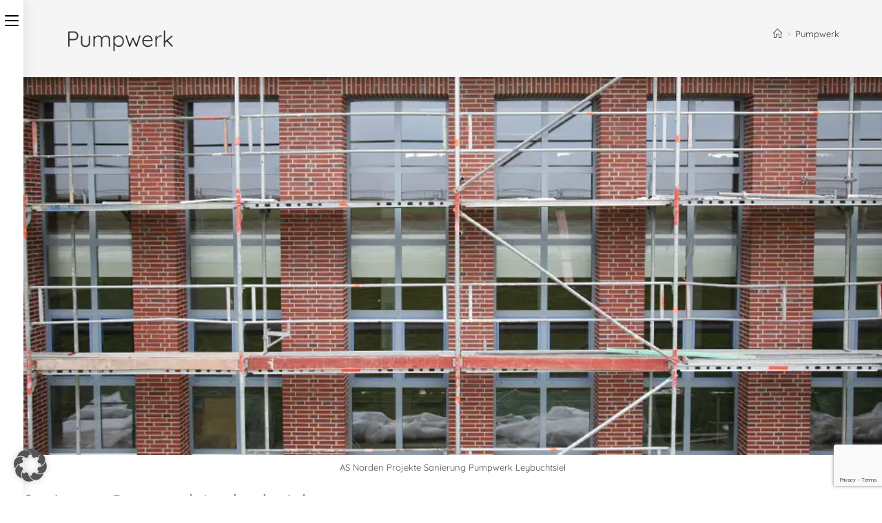

--- FILE ---
content_type: text/html; charset=utf-8
request_url: https://www.google.com/recaptcha/api2/anchor?ar=1&k=6LcVPLwqAAAAAJpuwFmLxxz6Skxzlu6E1TKbZZOj&co=aHR0cHM6Ly9hcy1ub3JkZW4uZGU6NDQz&hl=en&v=N67nZn4AqZkNcbeMu4prBgzg&size=invisible&anchor-ms=20000&execute-ms=30000&cb=m6394bb8mfir
body_size: 48731
content:
<!DOCTYPE HTML><html dir="ltr" lang="en"><head><meta http-equiv="Content-Type" content="text/html; charset=UTF-8">
<meta http-equiv="X-UA-Compatible" content="IE=edge">
<title>reCAPTCHA</title>
<style type="text/css">
/* cyrillic-ext */
@font-face {
  font-family: 'Roboto';
  font-style: normal;
  font-weight: 400;
  font-stretch: 100%;
  src: url(//fonts.gstatic.com/s/roboto/v48/KFO7CnqEu92Fr1ME7kSn66aGLdTylUAMa3GUBHMdazTgWw.woff2) format('woff2');
  unicode-range: U+0460-052F, U+1C80-1C8A, U+20B4, U+2DE0-2DFF, U+A640-A69F, U+FE2E-FE2F;
}
/* cyrillic */
@font-face {
  font-family: 'Roboto';
  font-style: normal;
  font-weight: 400;
  font-stretch: 100%;
  src: url(//fonts.gstatic.com/s/roboto/v48/KFO7CnqEu92Fr1ME7kSn66aGLdTylUAMa3iUBHMdazTgWw.woff2) format('woff2');
  unicode-range: U+0301, U+0400-045F, U+0490-0491, U+04B0-04B1, U+2116;
}
/* greek-ext */
@font-face {
  font-family: 'Roboto';
  font-style: normal;
  font-weight: 400;
  font-stretch: 100%;
  src: url(//fonts.gstatic.com/s/roboto/v48/KFO7CnqEu92Fr1ME7kSn66aGLdTylUAMa3CUBHMdazTgWw.woff2) format('woff2');
  unicode-range: U+1F00-1FFF;
}
/* greek */
@font-face {
  font-family: 'Roboto';
  font-style: normal;
  font-weight: 400;
  font-stretch: 100%;
  src: url(//fonts.gstatic.com/s/roboto/v48/KFO7CnqEu92Fr1ME7kSn66aGLdTylUAMa3-UBHMdazTgWw.woff2) format('woff2');
  unicode-range: U+0370-0377, U+037A-037F, U+0384-038A, U+038C, U+038E-03A1, U+03A3-03FF;
}
/* math */
@font-face {
  font-family: 'Roboto';
  font-style: normal;
  font-weight: 400;
  font-stretch: 100%;
  src: url(//fonts.gstatic.com/s/roboto/v48/KFO7CnqEu92Fr1ME7kSn66aGLdTylUAMawCUBHMdazTgWw.woff2) format('woff2');
  unicode-range: U+0302-0303, U+0305, U+0307-0308, U+0310, U+0312, U+0315, U+031A, U+0326-0327, U+032C, U+032F-0330, U+0332-0333, U+0338, U+033A, U+0346, U+034D, U+0391-03A1, U+03A3-03A9, U+03B1-03C9, U+03D1, U+03D5-03D6, U+03F0-03F1, U+03F4-03F5, U+2016-2017, U+2034-2038, U+203C, U+2040, U+2043, U+2047, U+2050, U+2057, U+205F, U+2070-2071, U+2074-208E, U+2090-209C, U+20D0-20DC, U+20E1, U+20E5-20EF, U+2100-2112, U+2114-2115, U+2117-2121, U+2123-214F, U+2190, U+2192, U+2194-21AE, U+21B0-21E5, U+21F1-21F2, U+21F4-2211, U+2213-2214, U+2216-22FF, U+2308-230B, U+2310, U+2319, U+231C-2321, U+2336-237A, U+237C, U+2395, U+239B-23B7, U+23D0, U+23DC-23E1, U+2474-2475, U+25AF, U+25B3, U+25B7, U+25BD, U+25C1, U+25CA, U+25CC, U+25FB, U+266D-266F, U+27C0-27FF, U+2900-2AFF, U+2B0E-2B11, U+2B30-2B4C, U+2BFE, U+3030, U+FF5B, U+FF5D, U+1D400-1D7FF, U+1EE00-1EEFF;
}
/* symbols */
@font-face {
  font-family: 'Roboto';
  font-style: normal;
  font-weight: 400;
  font-stretch: 100%;
  src: url(//fonts.gstatic.com/s/roboto/v48/KFO7CnqEu92Fr1ME7kSn66aGLdTylUAMaxKUBHMdazTgWw.woff2) format('woff2');
  unicode-range: U+0001-000C, U+000E-001F, U+007F-009F, U+20DD-20E0, U+20E2-20E4, U+2150-218F, U+2190, U+2192, U+2194-2199, U+21AF, U+21E6-21F0, U+21F3, U+2218-2219, U+2299, U+22C4-22C6, U+2300-243F, U+2440-244A, U+2460-24FF, U+25A0-27BF, U+2800-28FF, U+2921-2922, U+2981, U+29BF, U+29EB, U+2B00-2BFF, U+4DC0-4DFF, U+FFF9-FFFB, U+10140-1018E, U+10190-1019C, U+101A0, U+101D0-101FD, U+102E0-102FB, U+10E60-10E7E, U+1D2C0-1D2D3, U+1D2E0-1D37F, U+1F000-1F0FF, U+1F100-1F1AD, U+1F1E6-1F1FF, U+1F30D-1F30F, U+1F315, U+1F31C, U+1F31E, U+1F320-1F32C, U+1F336, U+1F378, U+1F37D, U+1F382, U+1F393-1F39F, U+1F3A7-1F3A8, U+1F3AC-1F3AF, U+1F3C2, U+1F3C4-1F3C6, U+1F3CA-1F3CE, U+1F3D4-1F3E0, U+1F3ED, U+1F3F1-1F3F3, U+1F3F5-1F3F7, U+1F408, U+1F415, U+1F41F, U+1F426, U+1F43F, U+1F441-1F442, U+1F444, U+1F446-1F449, U+1F44C-1F44E, U+1F453, U+1F46A, U+1F47D, U+1F4A3, U+1F4B0, U+1F4B3, U+1F4B9, U+1F4BB, U+1F4BF, U+1F4C8-1F4CB, U+1F4D6, U+1F4DA, U+1F4DF, U+1F4E3-1F4E6, U+1F4EA-1F4ED, U+1F4F7, U+1F4F9-1F4FB, U+1F4FD-1F4FE, U+1F503, U+1F507-1F50B, U+1F50D, U+1F512-1F513, U+1F53E-1F54A, U+1F54F-1F5FA, U+1F610, U+1F650-1F67F, U+1F687, U+1F68D, U+1F691, U+1F694, U+1F698, U+1F6AD, U+1F6B2, U+1F6B9-1F6BA, U+1F6BC, U+1F6C6-1F6CF, U+1F6D3-1F6D7, U+1F6E0-1F6EA, U+1F6F0-1F6F3, U+1F6F7-1F6FC, U+1F700-1F7FF, U+1F800-1F80B, U+1F810-1F847, U+1F850-1F859, U+1F860-1F887, U+1F890-1F8AD, U+1F8B0-1F8BB, U+1F8C0-1F8C1, U+1F900-1F90B, U+1F93B, U+1F946, U+1F984, U+1F996, U+1F9E9, U+1FA00-1FA6F, U+1FA70-1FA7C, U+1FA80-1FA89, U+1FA8F-1FAC6, U+1FACE-1FADC, U+1FADF-1FAE9, U+1FAF0-1FAF8, U+1FB00-1FBFF;
}
/* vietnamese */
@font-face {
  font-family: 'Roboto';
  font-style: normal;
  font-weight: 400;
  font-stretch: 100%;
  src: url(//fonts.gstatic.com/s/roboto/v48/KFO7CnqEu92Fr1ME7kSn66aGLdTylUAMa3OUBHMdazTgWw.woff2) format('woff2');
  unicode-range: U+0102-0103, U+0110-0111, U+0128-0129, U+0168-0169, U+01A0-01A1, U+01AF-01B0, U+0300-0301, U+0303-0304, U+0308-0309, U+0323, U+0329, U+1EA0-1EF9, U+20AB;
}
/* latin-ext */
@font-face {
  font-family: 'Roboto';
  font-style: normal;
  font-weight: 400;
  font-stretch: 100%;
  src: url(//fonts.gstatic.com/s/roboto/v48/KFO7CnqEu92Fr1ME7kSn66aGLdTylUAMa3KUBHMdazTgWw.woff2) format('woff2');
  unicode-range: U+0100-02BA, U+02BD-02C5, U+02C7-02CC, U+02CE-02D7, U+02DD-02FF, U+0304, U+0308, U+0329, U+1D00-1DBF, U+1E00-1E9F, U+1EF2-1EFF, U+2020, U+20A0-20AB, U+20AD-20C0, U+2113, U+2C60-2C7F, U+A720-A7FF;
}
/* latin */
@font-face {
  font-family: 'Roboto';
  font-style: normal;
  font-weight: 400;
  font-stretch: 100%;
  src: url(//fonts.gstatic.com/s/roboto/v48/KFO7CnqEu92Fr1ME7kSn66aGLdTylUAMa3yUBHMdazQ.woff2) format('woff2');
  unicode-range: U+0000-00FF, U+0131, U+0152-0153, U+02BB-02BC, U+02C6, U+02DA, U+02DC, U+0304, U+0308, U+0329, U+2000-206F, U+20AC, U+2122, U+2191, U+2193, U+2212, U+2215, U+FEFF, U+FFFD;
}
/* cyrillic-ext */
@font-face {
  font-family: 'Roboto';
  font-style: normal;
  font-weight: 500;
  font-stretch: 100%;
  src: url(//fonts.gstatic.com/s/roboto/v48/KFO7CnqEu92Fr1ME7kSn66aGLdTylUAMa3GUBHMdazTgWw.woff2) format('woff2');
  unicode-range: U+0460-052F, U+1C80-1C8A, U+20B4, U+2DE0-2DFF, U+A640-A69F, U+FE2E-FE2F;
}
/* cyrillic */
@font-face {
  font-family: 'Roboto';
  font-style: normal;
  font-weight: 500;
  font-stretch: 100%;
  src: url(//fonts.gstatic.com/s/roboto/v48/KFO7CnqEu92Fr1ME7kSn66aGLdTylUAMa3iUBHMdazTgWw.woff2) format('woff2');
  unicode-range: U+0301, U+0400-045F, U+0490-0491, U+04B0-04B1, U+2116;
}
/* greek-ext */
@font-face {
  font-family: 'Roboto';
  font-style: normal;
  font-weight: 500;
  font-stretch: 100%;
  src: url(//fonts.gstatic.com/s/roboto/v48/KFO7CnqEu92Fr1ME7kSn66aGLdTylUAMa3CUBHMdazTgWw.woff2) format('woff2');
  unicode-range: U+1F00-1FFF;
}
/* greek */
@font-face {
  font-family: 'Roboto';
  font-style: normal;
  font-weight: 500;
  font-stretch: 100%;
  src: url(//fonts.gstatic.com/s/roboto/v48/KFO7CnqEu92Fr1ME7kSn66aGLdTylUAMa3-UBHMdazTgWw.woff2) format('woff2');
  unicode-range: U+0370-0377, U+037A-037F, U+0384-038A, U+038C, U+038E-03A1, U+03A3-03FF;
}
/* math */
@font-face {
  font-family: 'Roboto';
  font-style: normal;
  font-weight: 500;
  font-stretch: 100%;
  src: url(//fonts.gstatic.com/s/roboto/v48/KFO7CnqEu92Fr1ME7kSn66aGLdTylUAMawCUBHMdazTgWw.woff2) format('woff2');
  unicode-range: U+0302-0303, U+0305, U+0307-0308, U+0310, U+0312, U+0315, U+031A, U+0326-0327, U+032C, U+032F-0330, U+0332-0333, U+0338, U+033A, U+0346, U+034D, U+0391-03A1, U+03A3-03A9, U+03B1-03C9, U+03D1, U+03D5-03D6, U+03F0-03F1, U+03F4-03F5, U+2016-2017, U+2034-2038, U+203C, U+2040, U+2043, U+2047, U+2050, U+2057, U+205F, U+2070-2071, U+2074-208E, U+2090-209C, U+20D0-20DC, U+20E1, U+20E5-20EF, U+2100-2112, U+2114-2115, U+2117-2121, U+2123-214F, U+2190, U+2192, U+2194-21AE, U+21B0-21E5, U+21F1-21F2, U+21F4-2211, U+2213-2214, U+2216-22FF, U+2308-230B, U+2310, U+2319, U+231C-2321, U+2336-237A, U+237C, U+2395, U+239B-23B7, U+23D0, U+23DC-23E1, U+2474-2475, U+25AF, U+25B3, U+25B7, U+25BD, U+25C1, U+25CA, U+25CC, U+25FB, U+266D-266F, U+27C0-27FF, U+2900-2AFF, U+2B0E-2B11, U+2B30-2B4C, U+2BFE, U+3030, U+FF5B, U+FF5D, U+1D400-1D7FF, U+1EE00-1EEFF;
}
/* symbols */
@font-face {
  font-family: 'Roboto';
  font-style: normal;
  font-weight: 500;
  font-stretch: 100%;
  src: url(//fonts.gstatic.com/s/roboto/v48/KFO7CnqEu92Fr1ME7kSn66aGLdTylUAMaxKUBHMdazTgWw.woff2) format('woff2');
  unicode-range: U+0001-000C, U+000E-001F, U+007F-009F, U+20DD-20E0, U+20E2-20E4, U+2150-218F, U+2190, U+2192, U+2194-2199, U+21AF, U+21E6-21F0, U+21F3, U+2218-2219, U+2299, U+22C4-22C6, U+2300-243F, U+2440-244A, U+2460-24FF, U+25A0-27BF, U+2800-28FF, U+2921-2922, U+2981, U+29BF, U+29EB, U+2B00-2BFF, U+4DC0-4DFF, U+FFF9-FFFB, U+10140-1018E, U+10190-1019C, U+101A0, U+101D0-101FD, U+102E0-102FB, U+10E60-10E7E, U+1D2C0-1D2D3, U+1D2E0-1D37F, U+1F000-1F0FF, U+1F100-1F1AD, U+1F1E6-1F1FF, U+1F30D-1F30F, U+1F315, U+1F31C, U+1F31E, U+1F320-1F32C, U+1F336, U+1F378, U+1F37D, U+1F382, U+1F393-1F39F, U+1F3A7-1F3A8, U+1F3AC-1F3AF, U+1F3C2, U+1F3C4-1F3C6, U+1F3CA-1F3CE, U+1F3D4-1F3E0, U+1F3ED, U+1F3F1-1F3F3, U+1F3F5-1F3F7, U+1F408, U+1F415, U+1F41F, U+1F426, U+1F43F, U+1F441-1F442, U+1F444, U+1F446-1F449, U+1F44C-1F44E, U+1F453, U+1F46A, U+1F47D, U+1F4A3, U+1F4B0, U+1F4B3, U+1F4B9, U+1F4BB, U+1F4BF, U+1F4C8-1F4CB, U+1F4D6, U+1F4DA, U+1F4DF, U+1F4E3-1F4E6, U+1F4EA-1F4ED, U+1F4F7, U+1F4F9-1F4FB, U+1F4FD-1F4FE, U+1F503, U+1F507-1F50B, U+1F50D, U+1F512-1F513, U+1F53E-1F54A, U+1F54F-1F5FA, U+1F610, U+1F650-1F67F, U+1F687, U+1F68D, U+1F691, U+1F694, U+1F698, U+1F6AD, U+1F6B2, U+1F6B9-1F6BA, U+1F6BC, U+1F6C6-1F6CF, U+1F6D3-1F6D7, U+1F6E0-1F6EA, U+1F6F0-1F6F3, U+1F6F7-1F6FC, U+1F700-1F7FF, U+1F800-1F80B, U+1F810-1F847, U+1F850-1F859, U+1F860-1F887, U+1F890-1F8AD, U+1F8B0-1F8BB, U+1F8C0-1F8C1, U+1F900-1F90B, U+1F93B, U+1F946, U+1F984, U+1F996, U+1F9E9, U+1FA00-1FA6F, U+1FA70-1FA7C, U+1FA80-1FA89, U+1FA8F-1FAC6, U+1FACE-1FADC, U+1FADF-1FAE9, U+1FAF0-1FAF8, U+1FB00-1FBFF;
}
/* vietnamese */
@font-face {
  font-family: 'Roboto';
  font-style: normal;
  font-weight: 500;
  font-stretch: 100%;
  src: url(//fonts.gstatic.com/s/roboto/v48/KFO7CnqEu92Fr1ME7kSn66aGLdTylUAMa3OUBHMdazTgWw.woff2) format('woff2');
  unicode-range: U+0102-0103, U+0110-0111, U+0128-0129, U+0168-0169, U+01A0-01A1, U+01AF-01B0, U+0300-0301, U+0303-0304, U+0308-0309, U+0323, U+0329, U+1EA0-1EF9, U+20AB;
}
/* latin-ext */
@font-face {
  font-family: 'Roboto';
  font-style: normal;
  font-weight: 500;
  font-stretch: 100%;
  src: url(//fonts.gstatic.com/s/roboto/v48/KFO7CnqEu92Fr1ME7kSn66aGLdTylUAMa3KUBHMdazTgWw.woff2) format('woff2');
  unicode-range: U+0100-02BA, U+02BD-02C5, U+02C7-02CC, U+02CE-02D7, U+02DD-02FF, U+0304, U+0308, U+0329, U+1D00-1DBF, U+1E00-1E9F, U+1EF2-1EFF, U+2020, U+20A0-20AB, U+20AD-20C0, U+2113, U+2C60-2C7F, U+A720-A7FF;
}
/* latin */
@font-face {
  font-family: 'Roboto';
  font-style: normal;
  font-weight: 500;
  font-stretch: 100%;
  src: url(//fonts.gstatic.com/s/roboto/v48/KFO7CnqEu92Fr1ME7kSn66aGLdTylUAMa3yUBHMdazQ.woff2) format('woff2');
  unicode-range: U+0000-00FF, U+0131, U+0152-0153, U+02BB-02BC, U+02C6, U+02DA, U+02DC, U+0304, U+0308, U+0329, U+2000-206F, U+20AC, U+2122, U+2191, U+2193, U+2212, U+2215, U+FEFF, U+FFFD;
}
/* cyrillic-ext */
@font-face {
  font-family: 'Roboto';
  font-style: normal;
  font-weight: 900;
  font-stretch: 100%;
  src: url(//fonts.gstatic.com/s/roboto/v48/KFO7CnqEu92Fr1ME7kSn66aGLdTylUAMa3GUBHMdazTgWw.woff2) format('woff2');
  unicode-range: U+0460-052F, U+1C80-1C8A, U+20B4, U+2DE0-2DFF, U+A640-A69F, U+FE2E-FE2F;
}
/* cyrillic */
@font-face {
  font-family: 'Roboto';
  font-style: normal;
  font-weight: 900;
  font-stretch: 100%;
  src: url(//fonts.gstatic.com/s/roboto/v48/KFO7CnqEu92Fr1ME7kSn66aGLdTylUAMa3iUBHMdazTgWw.woff2) format('woff2');
  unicode-range: U+0301, U+0400-045F, U+0490-0491, U+04B0-04B1, U+2116;
}
/* greek-ext */
@font-face {
  font-family: 'Roboto';
  font-style: normal;
  font-weight: 900;
  font-stretch: 100%;
  src: url(//fonts.gstatic.com/s/roboto/v48/KFO7CnqEu92Fr1ME7kSn66aGLdTylUAMa3CUBHMdazTgWw.woff2) format('woff2');
  unicode-range: U+1F00-1FFF;
}
/* greek */
@font-face {
  font-family: 'Roboto';
  font-style: normal;
  font-weight: 900;
  font-stretch: 100%;
  src: url(//fonts.gstatic.com/s/roboto/v48/KFO7CnqEu92Fr1ME7kSn66aGLdTylUAMa3-UBHMdazTgWw.woff2) format('woff2');
  unicode-range: U+0370-0377, U+037A-037F, U+0384-038A, U+038C, U+038E-03A1, U+03A3-03FF;
}
/* math */
@font-face {
  font-family: 'Roboto';
  font-style: normal;
  font-weight: 900;
  font-stretch: 100%;
  src: url(//fonts.gstatic.com/s/roboto/v48/KFO7CnqEu92Fr1ME7kSn66aGLdTylUAMawCUBHMdazTgWw.woff2) format('woff2');
  unicode-range: U+0302-0303, U+0305, U+0307-0308, U+0310, U+0312, U+0315, U+031A, U+0326-0327, U+032C, U+032F-0330, U+0332-0333, U+0338, U+033A, U+0346, U+034D, U+0391-03A1, U+03A3-03A9, U+03B1-03C9, U+03D1, U+03D5-03D6, U+03F0-03F1, U+03F4-03F5, U+2016-2017, U+2034-2038, U+203C, U+2040, U+2043, U+2047, U+2050, U+2057, U+205F, U+2070-2071, U+2074-208E, U+2090-209C, U+20D0-20DC, U+20E1, U+20E5-20EF, U+2100-2112, U+2114-2115, U+2117-2121, U+2123-214F, U+2190, U+2192, U+2194-21AE, U+21B0-21E5, U+21F1-21F2, U+21F4-2211, U+2213-2214, U+2216-22FF, U+2308-230B, U+2310, U+2319, U+231C-2321, U+2336-237A, U+237C, U+2395, U+239B-23B7, U+23D0, U+23DC-23E1, U+2474-2475, U+25AF, U+25B3, U+25B7, U+25BD, U+25C1, U+25CA, U+25CC, U+25FB, U+266D-266F, U+27C0-27FF, U+2900-2AFF, U+2B0E-2B11, U+2B30-2B4C, U+2BFE, U+3030, U+FF5B, U+FF5D, U+1D400-1D7FF, U+1EE00-1EEFF;
}
/* symbols */
@font-face {
  font-family: 'Roboto';
  font-style: normal;
  font-weight: 900;
  font-stretch: 100%;
  src: url(//fonts.gstatic.com/s/roboto/v48/KFO7CnqEu92Fr1ME7kSn66aGLdTylUAMaxKUBHMdazTgWw.woff2) format('woff2');
  unicode-range: U+0001-000C, U+000E-001F, U+007F-009F, U+20DD-20E0, U+20E2-20E4, U+2150-218F, U+2190, U+2192, U+2194-2199, U+21AF, U+21E6-21F0, U+21F3, U+2218-2219, U+2299, U+22C4-22C6, U+2300-243F, U+2440-244A, U+2460-24FF, U+25A0-27BF, U+2800-28FF, U+2921-2922, U+2981, U+29BF, U+29EB, U+2B00-2BFF, U+4DC0-4DFF, U+FFF9-FFFB, U+10140-1018E, U+10190-1019C, U+101A0, U+101D0-101FD, U+102E0-102FB, U+10E60-10E7E, U+1D2C0-1D2D3, U+1D2E0-1D37F, U+1F000-1F0FF, U+1F100-1F1AD, U+1F1E6-1F1FF, U+1F30D-1F30F, U+1F315, U+1F31C, U+1F31E, U+1F320-1F32C, U+1F336, U+1F378, U+1F37D, U+1F382, U+1F393-1F39F, U+1F3A7-1F3A8, U+1F3AC-1F3AF, U+1F3C2, U+1F3C4-1F3C6, U+1F3CA-1F3CE, U+1F3D4-1F3E0, U+1F3ED, U+1F3F1-1F3F3, U+1F3F5-1F3F7, U+1F408, U+1F415, U+1F41F, U+1F426, U+1F43F, U+1F441-1F442, U+1F444, U+1F446-1F449, U+1F44C-1F44E, U+1F453, U+1F46A, U+1F47D, U+1F4A3, U+1F4B0, U+1F4B3, U+1F4B9, U+1F4BB, U+1F4BF, U+1F4C8-1F4CB, U+1F4D6, U+1F4DA, U+1F4DF, U+1F4E3-1F4E6, U+1F4EA-1F4ED, U+1F4F7, U+1F4F9-1F4FB, U+1F4FD-1F4FE, U+1F503, U+1F507-1F50B, U+1F50D, U+1F512-1F513, U+1F53E-1F54A, U+1F54F-1F5FA, U+1F610, U+1F650-1F67F, U+1F687, U+1F68D, U+1F691, U+1F694, U+1F698, U+1F6AD, U+1F6B2, U+1F6B9-1F6BA, U+1F6BC, U+1F6C6-1F6CF, U+1F6D3-1F6D7, U+1F6E0-1F6EA, U+1F6F0-1F6F3, U+1F6F7-1F6FC, U+1F700-1F7FF, U+1F800-1F80B, U+1F810-1F847, U+1F850-1F859, U+1F860-1F887, U+1F890-1F8AD, U+1F8B0-1F8BB, U+1F8C0-1F8C1, U+1F900-1F90B, U+1F93B, U+1F946, U+1F984, U+1F996, U+1F9E9, U+1FA00-1FA6F, U+1FA70-1FA7C, U+1FA80-1FA89, U+1FA8F-1FAC6, U+1FACE-1FADC, U+1FADF-1FAE9, U+1FAF0-1FAF8, U+1FB00-1FBFF;
}
/* vietnamese */
@font-face {
  font-family: 'Roboto';
  font-style: normal;
  font-weight: 900;
  font-stretch: 100%;
  src: url(//fonts.gstatic.com/s/roboto/v48/KFO7CnqEu92Fr1ME7kSn66aGLdTylUAMa3OUBHMdazTgWw.woff2) format('woff2');
  unicode-range: U+0102-0103, U+0110-0111, U+0128-0129, U+0168-0169, U+01A0-01A1, U+01AF-01B0, U+0300-0301, U+0303-0304, U+0308-0309, U+0323, U+0329, U+1EA0-1EF9, U+20AB;
}
/* latin-ext */
@font-face {
  font-family: 'Roboto';
  font-style: normal;
  font-weight: 900;
  font-stretch: 100%;
  src: url(//fonts.gstatic.com/s/roboto/v48/KFO7CnqEu92Fr1ME7kSn66aGLdTylUAMa3KUBHMdazTgWw.woff2) format('woff2');
  unicode-range: U+0100-02BA, U+02BD-02C5, U+02C7-02CC, U+02CE-02D7, U+02DD-02FF, U+0304, U+0308, U+0329, U+1D00-1DBF, U+1E00-1E9F, U+1EF2-1EFF, U+2020, U+20A0-20AB, U+20AD-20C0, U+2113, U+2C60-2C7F, U+A720-A7FF;
}
/* latin */
@font-face {
  font-family: 'Roboto';
  font-style: normal;
  font-weight: 900;
  font-stretch: 100%;
  src: url(//fonts.gstatic.com/s/roboto/v48/KFO7CnqEu92Fr1ME7kSn66aGLdTylUAMa3yUBHMdazQ.woff2) format('woff2');
  unicode-range: U+0000-00FF, U+0131, U+0152-0153, U+02BB-02BC, U+02C6, U+02DA, U+02DC, U+0304, U+0308, U+0329, U+2000-206F, U+20AC, U+2122, U+2191, U+2193, U+2212, U+2215, U+FEFF, U+FFFD;
}

</style>
<link rel="stylesheet" type="text/css" href="https://www.gstatic.com/recaptcha/releases/N67nZn4AqZkNcbeMu4prBgzg/styles__ltr.css">
<script nonce="tdG1RnTaUEp7EXIvgY7jPw" type="text/javascript">window['__recaptcha_api'] = 'https://www.google.com/recaptcha/api2/';</script>
<script type="text/javascript" src="https://www.gstatic.com/recaptcha/releases/N67nZn4AqZkNcbeMu4prBgzg/recaptcha__en.js" nonce="tdG1RnTaUEp7EXIvgY7jPw">
      
    </script></head>
<body><div id="rc-anchor-alert" class="rc-anchor-alert"></div>
<input type="hidden" id="recaptcha-token" value="[base64]">
<script type="text/javascript" nonce="tdG1RnTaUEp7EXIvgY7jPw">
      recaptcha.anchor.Main.init("[\x22ainput\x22,[\x22bgdata\x22,\x22\x22,\[base64]/[base64]/[base64]/[base64]/[base64]/UltsKytdPUU6KEU8MjA0OD9SW2wrK109RT4+NnwxOTI6KChFJjY0NTEyKT09NTUyOTYmJk0rMTxjLmxlbmd0aCYmKGMuY2hhckNvZGVBdChNKzEpJjY0NTEyKT09NTYzMjA/[base64]/[base64]/[base64]/[base64]/[base64]/[base64]/[base64]\x22,\[base64]\\u003d\\u003d\x22,\[base64]/CjcKjDMOowqLDnsOFfsKaw4w5NsKrwpgMwrPCicK2SG16wqMzw5FGwoUKw6vDgcKOT8K2woZ8ZQDChm0bw4AfSQMKwo8tw6XDpMOswpLDkcKQw4UzwoBTKF/DuMKCwrDDtnzClMOBfMKSw6vCkMKpScKZN8OATCTDt8KhVXrDksKvDMOVUnXCt8O0ZMOSw4hbY8Kpw6fCp1Blwqk0XyUCwpDDiknDjcOJworDvMKRHw1hw6TDmMO/wofCvHXCtwVEwrtCccO/YsOhwrPCj8KKwp/CskXCtMOCYcKgKcK2worDgGt0VVh7VsKybsKIPsK/wrnCjMOow58ew65Mw5fCiQcLwpXCkEvDtlHCgE7Cgl47w7PDvMKcIcKUwo9VdxcCwrHClsO0E0PCg2B6wo0Cw6dcMsKBdH0EU8K6DXHDlhR0wooTwoPDlsONbcKVH8Oqwrt5w5HChMKlb8KWaMKwQ8KWNFoqwrjCm8KcJTrCr1/DrMKjY0ANRx4EDSTCksOjNsO+w6NKHsKfw5BYF3PClj3Co0PCkWDCvcOXUgnDssO9NcKfw68uVcKwLhzCjMKUOCkpRMKsCC5ww4RQSMKAcRjDvsOqwqTCoB11VsKeZwszwoI/w6/ChMOhIMK4UMOYw7ZEwpzDrcKhw7vDtUwLH8O4wpREwqHDpFQ6w53DmzTCnsKbwo4wwpHDhQfDkhF/w5Z4TsKzw77Ct3fDjMKqwrjDncOHw7stC8OewocyFcKlXsKhSMKUwq3DkSx6w6FzTF8lOXYnQQnDt8KhIQ3DvMOqasOSw4bCnxLDrMKfbh8oLcO4TxktU8OICyXDig8hM8Klw53CkMK1LFjDkU/DoMOXwrDCg8K3ccKWw6LCug/[base64]/woJLw7nDhsO7LHbDqhfDjT7CmX3CqmnDsl3CljbCmsKqGMKhFsK4IsKrcmDCuUdawr7CuGIAKUM9BSrDoWXChDvCqcK9ZE52woouwrlRwoHDocOifXcgw4TCk8KOwpTDssK5wpjDv8ObInvCszEsOMKhwo/[base64]/[base64]/w5knXxEdwrotXMKKVDhdw7sEwq3CtkAww7vChMOUJC4hQgbDuinCi8O1w7vClcKLwppoHwxmw5TDpDnCq8OYWmlew4fChcOxw58/KHw8wrPDhlTCqcKVwohrYsOoX8KcwpDDtWjDlMOrw5dDwpsRC8O+w5o8aMKIw4fCm8OrwpDCuGbDkcKewqJgwrROwp1BV8OZw4xWwrLCjABSGFjDssO4w7MgfxVFw5/DhjDCocK7wp0Iw6TDtynDvCJiV2XDhVLDmEh4M0zDvCHCiMObwqTCiMKKw68oZsOmVcOPwpPDjzrCt3DCmR/DpjrDv3XCl8OUw7x5wohOwrdVfH/DkcOJwoXDq8O5w5bDum/[base64]/CuDbCosKbWHkswpLDr3xcwpzDocKkw6TCksOLLnbDojTDpwbDmXxqEcO9EzwKwoDCscKbL8O1FUcOYcKew5U/w6jDvsOpQMKFZkrDrzPCr8K4JsOeO8Kxw6Amw6DCpDsIVMKzw4czwr9AwqNzw7x+w5g/wrzDucKrd3rDowN/bQfCpUvCgVgbBj8Ywopww6PDmsKDw683UMKoaxRQAsOZDcOuVcKnwpw/wrx/fMO3L2hEwp3Ck8Onwp/DgTZQUELClR5hEsKGbnDCp1nDsyLDvMKyZMKZw5LCjcOPRcOXdV/CkMObwrthw44ZZ8OmwoPDtTvCssO7cQ9RwpUuwrPCikPCqQ3CkQorwpphEhfCjMODwrTDk8KQTsOCwqLCkwzDrRZVTi/CphQKanJ+wp3DgcOFBMK+w7ogw4fChnXCiMKDGVjCm8Ojwo7CuF41wotYwo/CrTDDiMOTwp1awpF3GV3DlQvCksOEw7AQw77CscK/wozCs8KpGQA1wrjDhwNRJHXCg8KCEsOkEsKiwqESbMK6KsODwotRamA7MFxcwpzDt27DpkMBDcO3Z27Dj8OVImXChsKDHcOSw6dSBHnCpBosdjnDol9qwpAuwqTDoHEXw6cgPsKXelMuEcOlw6EjwpFqcD9NAMOxw7cTZMOuY8KpVcOTYy/ClsOvw692w5DDlsOcw4nDi8KESwbDt8KrLcOYBMKaAFvDuBrDqsOGwoLClMKow45cwpHCp8OEw6/ChcK8RHh5SsK+w4VXwpbCh1JqJVTDiWBUesOGwp/Cq8ODw55tB8KGGsKCM8Krw4DCsy52A8Okw6TDs1/DksOtQXwtwq3DtBMuE8Ofd3jCtMKbw688wooPwrXDiwVBw4TDv8Orw5zDlmlqwrfDoMKEBnpgwp/CpMOQfsKewpR/UWVVw7QywrbDuV8kwq/[base64]/LsO9w7BOwpDDpMOpwqk9wpkbwq/CtQ4TbSjDjcKaXcKtw7hDUMO2BcKeSAjDrsOlGGQmw4HCssKudMKjDVXDrBDCscOUasKJG8OXcsOrwogEw53Dq1U0w5wjUMO2w7bDi8OuMiY/[base64]/BcO7woLDggpGKRbCiMKcTC5XfwbDo11QwqZMw5E0ewdBw6AkfsOjc8KjGgcdEXsPw4LDpcO0TmbDuj9eSTbDvmpYR8OmKcKSw41nRwVAw7Yvw7nCoRfCrsKBwo50MELDh8KkcFzCmkcMw5x3NBR4DAJxwq/DmcOVw5XCr8K4w4bDj3/CtF1iG8OXwoFJVMKJdG/CknhVwq3Cm8KIw4HDvsKXw6rCnxbCrinDj8OqwqMxwrzCoMO9YWRpbMOdw6XDjlzCih3CuhHDrMKFGQEdP1s8G0tyw70Kw6NjwqfCh8K5wr9ow5/DkGPChWXDuxs1BcKWKzxKCMKsPsOpwr3DjsKWahR9w7jDosKTwphOwrTCtsKKczvDjcKdURfDokI+wr8TW8KtZmh7w7g/w4kDwrDDryjCtApqw4LDrsKzw4h4S8OGwojDvcKfwrnDpnrCiCdVDCTCpsOmfTo1wrtTw4tdw6vCuChcOsKfFnoeOmvChMKRwqzDnGhIw5UGMlssLBFNw7kLJBw2wq9Ww5xQWzFCwrjDjMKjwqnDm8K3wrs2DsOAwr/[base64]/[base64]/DpsK2dUrCtsKQUcKfFhnCpi/DtsOhw7TCr8KcFhh+w45cw4gyCHNnEMOiPsKLwpXCm8OWL0XDtMOMwpQhwr01w4R1w4PCsMKnTsOZw4TChUHDi3HCm8KeGsKlFRo+w4LDncOmwqzCpRt+w6fCjMK7w4gGFMOzNcORP8ODczBwV8Opw67Co3l/aMOsRVUTA3nClWTCr8O0J0x1w6/[base64]/Dv3PCmALCtzzDoMO5T8ObwoXCiMOzwoTDnsKEwq3Di243dsO+aWLCrTMzw53Dr2tPw7A/GGzCuU/[base64]/PyHDl2kfPMKGw6PCmMOpRMOVwoHDslnDl8Okw7oww5XDqSbDo8Ksw5MGwptewp3Dn8K/P8OTwpd9woLCj3XDiEY7w5PDty7Dpy/DuMOiU8OETsKpW2YgwoYRw5kCwp/CrypZNlUvw7Jyd8KVJHgswpnCl1heNDnCusOPfcOVwpgcw77Cn8OIL8OFw7/Ds8KOeS7DmMKNPcOlw7fDqGtHwpIyw5jDmMKyfGcCwovDumYvw5vDnGzCvmI8FXDCi8Kkw4vCnDV+w73DnsKcCkZCw53DtzAFwq3CplkowqXCgsOeZ8OHwpd/w7kNAsOQBBjCr8K7WcOEOTfDp2QVBDNpEmjDtHA8J07DpsOvN3IGwoVywqk0XFppL8K2wq3CqmDDgsOkJDbDvMKjNCs+wq1kwoZZQcKwQsOfwrkmwoTCrsOrw6Qqwo5xwpwyNgnDq0rCmMKHek92wqPCmDzCnsODwpkRIMKQw7zCl3snVMOBIn/ChMO0f8O+w7gsw5NNw6FTwpsfPMOcTwIIwolkw43CmMOoZlEww6/[base64]/[base64]/DnMKuIsKuwrVuw6DCnBkQI8Ocwp7DrjvDjgHDpsKxw55XwpFMEldewo3DosK7w7HCih1rw4vDh8OEwrNieGlwwpbDjwDCoy9HwrzDiBzDox9zw6vDhQvCrFstw47DvAHDgcOYc8O7csKjw7TDtDvDoMKMLsOyaS1/wrjCoDPCs8KIwpnChcKab8KUw5LDkSBBSsKGw73DjMKpa8O7w4LCm8ObJ8KGwol6w59JMS5dU8KMAcOqwqsowod+wqU9VFV1fUHCmh/DpMKOwo0/w7BRwovDi3FCInnDlm90YsKVSkFxB8KwI8KLw7rCkMK0w6XDvXUIEcOMw4rDicOHZk3ChWIVwpzDl8OWH8KEA2Y9w5DDljIjHgQbw6ozwrUMLMO+I8KlAn7DvMKjfjrDpcO6DjTDtcOaFmB/LigAVsKNwpkqP1towoZcBBvDj3wxKx9qeFMxVxPDh8OWw7rChMOGVMOVG3bDvBnCi8KnU8Kdw6XDuDwsDxM5w6/DrsOudEvDtsKbwoZGUcOnw6UxwozCtEzCocOzeBxvFTQpbcOIWl4Aw77DkAXDrFrDn2DCqsK4wpjDnlwODiQTw7jCkUkqwo8iw5kkC8KlXijDt8OGQsOUwrF8V8OTw5/CgcKmdjfCtcKHwr1bwqHCq8OoX1szIcKGw5bDhsK5wqxlGWk6TyxqwqfCsMOwwoPDssKHTcO/JMObw57DpcOCSmVrwqt9w7ZCen11wqLCjRLCnCVMVMOZw6IVIVl1wr3Dp8OARmDDsHA3cSVlc8KyZ8OQwpjDicOzw6IFCMOWwpnDh8OKwqw5BEo3G8Kqw4p3e8KnPQzCpXPDqEU/W8OTw6zDo2g2Q2YmwqfDsmEgwp3DhWsZaWRHCsO1QTBhw6nCtXnCscKvZMO6w4fCtE93woxeUEw0AQLCosO5w59CwrvDnMODIHZqVsKETyLCi3fDl8KlQll2OG3Ch8KmB0ZyWhFUw6FZw5/DtT/[base64]/DiHnCk8KxUj15wqFTRcONQsKMwrAJZcKrwow1w6d8ARsfw648w4gzecOZNmzCszbDkh5Ew7jCl8OOwrbCqsKcw6XDmi/[base64]/[base64]/HsOYYnkZbWAQw5FFBcKqw7vCmcKQDBVTw4hZIMO+EsKawqh+c1/DhjAVUsK1dG7DqsOTCcOLw5BbPcKyw7XDhDwWw4AFw7I/[base64]/DmiA4WHQ1w6/DkwDDugTCqXnCvMO7w5HDtMKwH8OYDcOPwooub39YOMK2w4/Cp8K4bMOcNU5cBsOVw7llw6vDsX5qwoHDs8OIwpBwwrNiw7fCti/Dqm7Dkm7CiMKTYMKmVR5OwqDDkVbCqwtudkvCmWbChcOmwqLCqcO/QWpuwqzDnsK0SWfCmsOlw6t/w5JNZcKLBMO+AMKEwqR+QcOew7JWw5PDrGtWSBBlC8Otw6tpKMKQYxQ+KXAbUcKjTcO5wqtYw5chwolZW8KlLcKSG8OaTWfCjC1Jwoxkw6jCtsKoZT9lU8KBwoEYJQbDqF3Cgy7Dl2ViAS7CtjwHZMK7bcKPQlHClsKVwqTCsGLDg8OHw5RqLTR7w45Mw7zDvHdtw6/Ch0ALW2fDt8KBfBJ+w7RjwqQmwpDCiSNHwo7DrcO9Fj0bBCtXw7oHw4vDhiIxRcOUXi4Pw43CucOGQcO/[base64]/[base64]/Cvx/[base64]/acKXwoJ0w7TDgsOJWUbDt8OPbDrCqcOpeMOYECpfw6bDkRvDulPCgMKhw63Di8OiaFhUCMOXw41dbXd8wofDiTs0YcKNw6PDpMKtGUPCtTN7ZRbCnAXDmcKewo7CtxjCtcKAwrTCl0nClGHDp0kJHMOzUE9mQXrDjCJpbksbwq/[base64]/DqsK7VcKvwrnDtwzCmljCoFxlw7zCvcKWfkzCmWAhQT7Cm8OCSsKqVWzCuDLCicKOXcKrQsKEw7fDsF8Lw4vDpsKxMzI6w5zDnwPDuXZXwrpJwqjDml5wIiDCoTbChQkCKmHCiRzDpk/[base64]/CpRDDh0LDnG9iwo0lwrEpw7swHg57BjhWBMOtCMO/wq8Jw6XCi35xEBcKw7XCjcOgE8O3VhYEwozCt8Kzw6DDncOVwqMGw7/Dj8ODC8KmwrbCgsOcQDcIw7zCvFTDgTXCmE/CmD/DqXPDmF0Wb2wawo9ewpLDlxFUwrfCuMOow4bDsMO6wr5CwokkH8OUwqVeKQAWw7hkZsOqwqdiw7VABGITw5cGYhDCl8OkIXp1wq3DpQ/DjcKSwpfCvsKAwrHDhsO9GMKEVcOIwo4rNUVaID/CicKuTcObZMKfLcKzw63DixrCmHrDgV5aXHRZNsKNd2/[base64]/Cu8KiXcOubQ9oGxUvwq3CtmTCusOrwq3CvsOsV8KjARnCmwFZw6bCtcOcw7bDn8KuHBbDhlcowrLCpsKZw71GbT7CmQ4Ww4dQwoDDmApPP8OeZjPDu8KEwoZ6fhxxcsOMwp8Iw5DDl8Owwrc/[base64]/Cr8KBw4HCvcOrwowrPAJmH8OKKsKxwrpAcS1cwq5mwqLDscOFw5Qpwq/DphNrwpTCiG0uw6PDmsOhBn7DosOQwp1Cw7/DuirCt3rDlMOFw4hHwpXClW3Dk8O0w7Q/[base64]/DlyYNZUkyw5PDlHJAUsKnasKRdTHCo8OTw4TDoTjDkMOuClXDjsKiwoM5wq0IfWZKCSPCr8OtUcOkKn5LAcKgw71FwrjDkBTDrWE4wo7DpcOZBsOHNXjDiTFLw4VGwpDCnMKPVE/CuHVhOsO+wqDDrsOQUMOxw7TClVjDrBNID8KKcRFSU8KKU8KxwpAawo4uwp7CnMKvw7vCmm00w7/CnFM+c8Omwqc+FsKiPWIiTsOXwoLDksOrw5bDpXvCnsKwwqfCo17DpErDrRHDicK/eErDpivClg/Dt0FQwrJ2wrxNwo/DizARwoTDol4Owq3Cpg3ChQ3DhwHCvsKawp8zw7bDjMOUDzzClinDrDdqUWPDpsKHw6vCtcO2EsOew79mw4fCmiUHw7DDpyR/YsOVw4HDgsO1R8K4wpgow5/[base64]/wroHw77DgcKbF8KuwoZawpXDncKIw6EjWAPDjMKKfcO5NcOQZH97w5RoMVEkwrPDk8O+woA6ZMKECcKJIsKRwqHCpG/CtWUgw6/[base64]/Do3h2LsO1CSDCgX9Aw6vDssO1e8Olw5/DjVPDp8KvwodWw7FnR8KPw6vCjsO0w69Rw5jDjMKRwr/[base64]/Cn8Kbw6Z6ZBkhwpPCmn7CmQHDjMKMwokRLcORFVxcw4VgHsKMwrshBcOQw6Iuwq/[base64]/w58YDWtpC8O9E1YaHV/Ci8OpBcKOwoLDvMOxw5fDtiF+McKSwpDDsk5MZsOHwoBsMS3CnQAgZUUsw7TDlsOqwqrDrnPDsDFhLMKFZn4xwq7Dj2ZPwoLDukfCrlMqwrLCiikfJxnDoGxGwpDDkELCs8K4woVmfsKRwpFIBwvDoxrDgRBcIMO2w6NpW8OKBhINEzB/PxXCjW1dNcO2DMKqwoIDNzUNwrInworCk1JyM8Okd8KCfTfDog9PJsOfw5bDh8K6MsOPw598w5/Dti82J1ISPcOiO3rCm8OZw5ZBF8OUwrl2JH0kw4LDkcOCwqDDrcKkDMKow6gFesKqwoDDhDzCj8KBN8Kew6wgw6vDs2U8NBfDlsKdFnIwFMOwIWZUDivCvTTCtMODw7XDkyYqJhUxPwfCqsOjQ8OzYm8aw4wrMsOWwqxNVMOlAMOmwpNCHSclwobDncKdYT/DrMKrw6V1w4rDisOvw6zDoBrDlcOvwrFgLcKyXFTCqMOqw53DlSBUKsOyw7BnwrPDsh0ow7LDq8Kfw4rDgMO0w4QZw53CqsOXwoBoXR5KDhcHbwnCjmJiNlAubwIPwrgVw6BKZ8OHw5w8Cz/[base64]/[base64]/DscOIw4HCvMKhTE3Cr8OHwqzCq0HDv3TDpSE1DCXDiMOKw5MfGMKcwqFDI8OJGcOpw6E0E2XChw7DiUnCkmLCjMKHWwjDngxyw5rDhg/CkMO/[base64]/CssOcOzBFw7fDhwFDw7McGHTChBF3EsOSwotMwr/DqcKRT8K/FH7CuklCw6rCgsOeZQJGw4/CgDUCw6zCgwXDmsKMwqNKP8KLwocbcsOgB0rDnh1Sw4Z+w6dRw7LCvBLDtsOuBHvDmWnCmi7DqHTDn3pcwpQDc27CsGzDu1wvKMKsw6fCq8KYK13CuW9yw7fCjsO8wqJcNGvDtcKrRMK9B8OiwrduBRHCqsKlcR/DvMKjGltebMO0w5rChzXCisKMw53CqRfCpTI7w7rDucK+TcKcw5nChMKuw7DCu1zDvT0GMcO/CGnCiHvChkYvPcK0DhsCw7N7NDRkJMOHw5XDocK0YMKUw5LDvEI4wrEiwqfDlirDs8OZwp9nwofDvk/[base64]/[base64]/CoW8RwoLDg2XDv8OTWErDukxkwpJyO2XClsKww6x9w4jCukwAVAEbwqkqScKXMVLCusKsw5IXa8K4NMKqw4pEwpp8wroEw4rCt8KCSinCrkfCnsOdccKbw6kOw6fCjsO9w5/DhxPCl3LDmzk8FcKWwqkdwqpNw4t6XMOyQ8O6wrvCk8OwQDvCll7DicOFw4HCr17CicKVwoJ9woFMwqQjwqdPaMO5c3TCkMK3R3xNJsKRwrBda10Uwpwdw7fDtDJhS8O7w7F4w6coasOXZcKOw47DlMK2XiLDpDrCqQPDvsO6ccO3wpcFM3nCnwbCgcKIwqvDs8OSwr/Cq13CoMOKwqbDksOMwqbChcOlH8KKIU0ALxvCgcKFw4DDvgBQByJULsKfExYaw6zDgBbDncKBwqPDucOqwqHDuCfDpVw+wqDCkUXDukE5wrfCmcK+J8K/w6TDu8OQwpgewqt6w7zCr2cFwpRFwo0VJsK/[base64]/[base64]/DjiNqJzYLwr0GXsKAX8Kgw5sswqwNC8KPwq/Cp3/DkG7DtMO3w6DDpMOFVQXDl3DCtiN2wp0Fw4hFPCclwrbDvcKmLm1qXsODw659GFM5w55/KSjCuXpXVMOBwqchwrtHCcOaacKvcjIvw5rCswpXBycKUsO2wqNDYsKhw5nCuEJ5wq7CjcOqw4hLw6FJwqrCp8KwwrHCkcOBMEzDtcKHwohKwp5Wwqlmw7EUYcKKNMOnw4wSw5RBEyvCu0zCvsKJScO4UzEHwosWesKZTQ/[base64]/OGcIAcO/[base64]/CryEgb8K/SsKxw4VSZcKTwqHDk8KJFsO+UsKRwobCq3gBw5NVw6fDscKtA8ODMGXCr8O1wpZNw7PDl8K6w73CqngGw5nDjcOkw6oDwqnCnnZEwr9+DcOjwpjDiMOfFybDo8K/[base64]/WDg4N8Oaw7ADw7XDiQ3CiTPCoVx0aABTcsKPwonCsMKfblbDksKUE8OhSMOxwoLDkToDTwgDwqLDv8OSw5Jaw7rDkhPCkSLDnE8/wqnCu33DgjbCrm8/w6YMDnZYwq/DpDTClcOUw4TCtRDDq8KXBcOCPMOhw4YzWGBQw681w6kZTzzCp3/ClV/CjQLCigHDvcKFLsOVwogzwpTDuh3Dg8OjwrFbwrfDjMOqUWJ4BsOgC8Kgwopewp0vw5llL0PDr0LDs8OAU1/[base64]/[base64]/CnBfDqhZEw6rDrcO9w6R/w4J/EljDqcKZw5nCri8YwprDjQTDk8OWfXF6w54uDsOmw4RbMcOhNMKBWcKnwrDCmcKnwoIPIcOQw5QmBzjCiiMRCXbDsRxQRMKAHsOfHS4pwot4worDqcO9XsO3w47CjsOZWcO0aMOPZcKgwqvDvHLDpQQhZQg4wpXCo8KZE8KNw6rDgcKRCFgxW314Z8OOb3fChcODEE/DgGwpfcKYwq7DpcOrw6dTWcK5D8K6wqELw7EbTyvCu8Ksw7LCicKxSRwow5gRw4TCtcK0bcKcO8OHc8KrPMKWMVoIwro/eWkmTBrDjkc/w7zDoSZtwoNiCjZYR8OsJsKiwp0BBsKeCjJ5wpMKdcO3w6EydcO3w7VXw50mKCbDsMO8w5ZlMMK0w5hab8O3aR7Cs0rCnG3CthjCqnHCljlHWMOnb8OIw5YdYzggBsKcwpjCui5xc8Oow6ZCL8KcG8O7wrwUwpMiwqAGw6jDpWTCmsO7asKmDcOzPg/DnsK3w75xOHfCmVp7w5YOw67CoXMTw44ERXNsRm/CqQo4K8KDc8K+w4Iwb8K4w7zCksOswoYxbTbCu8OPw5/Dk8KqccKeKTZhLkkowoUXw5kQwrhnwr7CkELCucKNw7RxwqFyAMKOaAfCvWoPwqzCicKhwojCjxXDgFACUMKfRsKuHMOgZ8K7CWPCuik6ZCwefTvDiStnw5HCo8OiUMOkwqkWY8KbMMKnIsK1aHpUQiRlPwrDlFwWwq9vw7bDgFtUL8Kjw4/Ds8OUGsKxw7BINEhNHcOywo7ChjbDpDbDjsOKNlJDwooXwoJNLMKTKRXCqsKLwq3Ch2/Ctxlhw5nDlBrDgALClEITw6/[base64]/CiE4zwq5sd0BuSMOPaX7DjFjDjsOvBsOBfAfCil4MN8KyZMKuw6PCvkdOXsO/[base64]/[base64]/DmjhVw5rCkcKHL8K6CsOvw7kyOcK8wq4OwpvCjsKUcRY7ccOsfsK0w5bCkl40w49uwq/DqkDCnwxNeMO0w7gVw5BxJHrDtsK9ch/[base64]/DsMKTAkLDp8OPPGBqNQbDi0/DtmR2w6YZWcKiTsONw5fCksK0DWXDpMOfwqvDqMKbw4Bsw51Ha8KzwrrCsMKBwpfDhFnDpMKhCx4of2/DtsK+wo8qBRIuwovDgl1eY8Kmw40AYMKrH0LCr27DkVbDm3cTLxLDhcOrw7piEcOgVhrCuMKkD1FOwpPCvMKowrbDhWvDjS4PwpwGUMOgZ8OubGQIw4XCsCvDvsO3EHrDkHdFwonDlsKAwopVLMOAeAXCnMOvFzPClXF7BMO7NsKDw5fDusODYcKbNsOmDWd/wrvClcKOwq7DvMKBPQPDhcO5w5RXGsKVw77DoMK/w5tYHDLCjcKJChAUfzDDtsOaw7vCmcKrWGgodcOLBsOowoIAwo0EJFnDrsO3w78Rw43CplnCqz7DgMKlbMOtUgEiXcOGwoRdw6/[base64]/DuMOwJMOKwopXSSQZw7nCiMOIKg/ChMKlw57DglLDoMKHB2BLw6pDwposfMKSw7EGZHrDmB4gw7YaZ8KnUFzChhfCtxrCnl5GIsKwE8K9d8ONAsOwasKbw6dWOzFUZjzDtMOsYGnDtcKgw7bCowjCh8OOwrwjSCHCsXfCtwgjwpcaZ8OXW8Oww6A5WWoaZMO0wpVGOcK+fxXDnCnDiBs8ERA/f8OmwqB9ecK1wqhHwq42wqXCqUpxwrZ+XBHDocOgc8OdEl/CoiEQORXDrFfCo8K/SsOLbGUCU1bCpsO+woHDq3zCggItw7nCpjnCocOOw7PDm8KFGcO6w6DDgsK4UCobPcO3w7bDvUIjw6XDvh7DncKnKwPDo1t0Cno+wp7DqE7ClsKKw4PDknwsw5ICw5FPw7QkKWrCkzrDo8KjwpzDkMOrRcO5RH5KPQbDiMKAQh/DrWRXw5vCi35Rw7MwGFlubyVKwqfCv8KLIFZ4wpnClmRyw54dw4LCjcOce3DDgsKwwoDChlfDtwBHw6vCuMKbLMKhwrPCisOIw75zwoF2D8OlEsOEE8O1wp/DjsOpw7vCmm3Cgy7Cr8O+ZMKlwq3CsMKJeMK/[base64]/[base64]/Ct8Ovb2p7wpjDgH0zNMKIwrfCv8OnRsOhQ8OhwqjDvXd5NnbCjz7DhcOMw7zDuVjClMKLDmDCk8KMw758WXvCvTnDsyfDhHjDvA0Uw5TDgn8BbzwrZcKwVykYVz/DjMK1QH5UZcO8C8ODwo8Aw6lCVsOYOUFvwqzDrsOyCxbCqMKxDcKYwrFjw6ILIygGwrbDqQ3DuBo3w61dwrBgG8OTwqgXc3bCjsOEQBYOwoXDvcKvw4zCk8OowozDkwjDhRLCmwzDoWbDiMOvf0/Com85AcKxw58qwqvCvG3DrsOcYFXDqkfDp8OSWsOeO8KewpjCjlshw4YBwpAbDsKHwpVKwoPDuGXDmcOpKGzCrgwjacOJT0zDghENKXBfY8Kdw6jCvMKjw7MgImHCsMKDYRpIw54wEkDDgV7Ch8K/[base64]/AsOJSH5aK8Ojw5M2wqvDt2xQwqluw5NLwoHDgSRXIktONsKlwqTDmBjCk8KOwpbCsg/CqnbDhEtBw6vDjT9QwrrDgCAiYMO9H0UYPsKxfMKWW3/Dk8KXN8KVwo3DmMOFEyhhwpJHczN4w5Rxw4TCr8KVwoHDoS/[base64]/JBxEwpYAwoTDu8KFB8OLRMOlwqUcEMKZwqMMw5XCtMO7w6NPw6M4w7XDizUFGjbDhcOeUsKqwpXDtMKUOcO8JsKWHALCt8Oow77CiidSwrbDhcKLbsOsw7M4BMOcw73CuiFiHF4UwowMTW7Dq1Jsw6fDkcKDwp4hwoPDkcOOwo/[base64]/BsO0wpXDnwHCssKMw7kjIsKqAVNew7/Cp8Ojw6zDmQrDqkEIwqXDoVAGw75Xw6rCgcOQPg7CgsOgw7lqwpfDgUULRgnCjFbCqsKewqrCucOmHcKew6UzOMOOw4fDksOqagvClXbCs1UJwp3DlUjCq8K6CzZbPnjCtsOZTMKaQVvCh3XCq8KywpUtwqbChTXDlFApw6HDhG/CkRzDoMO3DcKIwqzDuwQmCFHCmVobHcKQU8OCVQQxDz7CoVYzM3DCtRUYwqB+wpfCocOZacOTwrrDmMOFwrrCoiVrNcO4G1nCj11gw73Cp8KIWEUpXsOdwqZsw6YGMA/DscOuWsKvVh3CuE7DrsOGw59zBioCQFR8w7pZwqdvwobDusKFw5/CjRzCvxtYTMKrw64fBRbClMO5wo5MCitowr4XQcK8fhDCrTUzw5jDrlPCkHMdVEQIBB7DtQkxwr3DqsO1PTtnPMKSwoZuRsKkw4DDkFJ/Ol4eTsOhR8KEwrHDr8OwwqQNw5nDgiXCosK/wqMhwpdaw7wEB0zDuEwww63CqXfDmcKqasK/wosVwr7CicK7XsODTMKgwqViWkfCkhZoAsKeC8OfWsKBwpwNJkfCq8O9QcKRw57Dt8O9wrl2IEtTw6TCk8KNAMOrwo9rRX3DpA7CpcO3XMK0JE8Ow4/[base64]/w5EkcSIhesOTNHs8w4jCg8OIN8KXEsOTHMKsw5vCpDcpecOhb8KowrRnw5vDhCPDpxHDocKNw4XCgE5dNcKSTnVwJgrCsMOawqEOw5zCmsK0OGrCqxYuZMO9w5Blw4kowoB1wovDgcK4bmjDpcK9wq/[base64]/CusKlw4tQw6pZT8O2dwvDlRjDi8K0w6xlanfDssO6w68PKMO8w5TDo8OjU8KWwqnCsSVqwrbDh2wgEsOewq3DhMOxP8K1BMOrw6Q4JcKrw7pVR8Oiwp7Dt2bChMKcJgXCm8KRW8KkbMOKw5DDu8KUTSLDv8OjwpXCqcOSLMKFwqvDusOKw7p5woo7OxsAw4McSVk7Xy/DmyLDr8O3G8KFSsOYw5c1H8OmFsKww4cGwrjDjMK/w7fDsArDosOnVsKsPD9XVDrDv8OILcO8w6PDkMK7woN3w6vDm0oXHlDCuSIbWXARJEs9w68gQsOdw4c1FyzCr07DpsObw4kOwrozFsKhDWPDlVcEesK4XB14w5LCuMOsUcK2BCZaw4YvES7ChsKQeVnDu2lHwpzCosOcw6F/wofCn8KBQsO4MwPDq0bDj8OCw5PCtj4FwoXDr8OKwoXDqhc8wrd2wqY0U8KYEcKgwojDkkJnw7JuwpLDhSgxwobDvcKHZzPCvMONKcKaWEUMAgjCtQU1w6bDncODVMOIwoTCg8OSCiI/w51fwpgncMO/GsKoNRw/[base64]/Du2glOxwFw6jCoMKaBMOdRsKbw4sgwp3Cj8KXYcK0wr87wpDDhRQHQhl9w5/DslgAOcOMw48fwrbDk8O4VxNdAcKgIRvCg2nDtsOxKsKaNBPCr8OZwrXCjDPCt8KmdDMlw7NdbzLCt0Anwp1QOMKEwqdCFMO1cmLCtWBGw7o9w4DDvTlvwoNQJcOlU3XCowXCkXxaAGIMwr1JwrzCtlI+wqZOw7hqeQrCs8OONsOSwpPCnGgHYSdCIR/DrMO6wqjDh8K8w4x/Z8OZTVVqw5DDrh97woPDicKJFn/DmMKOw5UVL13CsxNew7cow4bCuAkgb8OGY0JLw5UDCcKdwrwGwoRLasOebsOFwrR5CjnDu13Cq8OUJsKHCsKFMcKbw5HCrMKRwq0+w5DDsx1Uw4PDiCXDqkoJw45MHMOKEXzCmMOGwq/CsMOBQ8KuC8K1UxNtw652wpdUUMODw7vCklvDmD8CO8KXB8K+wrTCmMK/[base64]/RxI9woXCnkzCs0XDvl7DpnDCrsKBMXx1wqkHw4vDmRXCiMOtw5Yxwol3CsK/[base64]/[base64]/[base64]/RRrDqUzCk8KZY19HfSNpwpkBCcKUw6Fvw6rDlXEDw4bDhSzCssOSw4XCvAXDuE3CkB9/wqDCsCssTMOFfWrChibDusKHw6k5GRdww41BIcKXL8KxJVxWEDfDjyTCocKIDcK/c8OTeS7CucKqOMOMMXHClBbCrcKTKcOVw6fDjzgSe0MQw4HDisO7w4bCtcORwpzCs8Oleg97wrnDvGbDqsKywod0UCXCgMO/djghwpzCoMK+w4oKw4fCty8Fw7cRwrVAN1vDliRbw63CnsObVMK4w4JgGBRiEjHDrMONFFbDscOBPAgAwrLCk30VwpbDhMOjCsOlw5PCoMKpS2ctdcOvwqAWAsOTZHx6G8Osw6TDkMOJw5XCrsO7EcKiw4Z1QsKGwoLDiR/[base64]\\u003d\\u003d\x22],null,[\x22conf\x22,null,\x226LcVPLwqAAAAAJpuwFmLxxz6Skxzlu6E1TKbZZOj\x22,0,null,null,null,1,[21,125,63,73,95,87,41,43,42,83,102,105,109,121],[7059694,784],0,null,null,null,null,0,null,0,null,700,1,null,0,\[base64]/76lBhn6iwkZoQoZnOKMAhnM8xEZ\x22,0,0,null,null,1,null,0,0,null,null,null,0],\x22https://as-norden.de:443\x22,null,[3,1,1],null,null,null,1,3600,[\x22https://www.google.com/intl/en/policies/privacy/\x22,\x22https://www.google.com/intl/en/policies/terms/\x22],\x22EXbJItI9sZGBZR7Mdpq8QGNpA0y58Ap4tQSN+/ZetpA\\u003d\x22,1,0,null,1,1769915833856,0,0,[95,108,20,185],null,[9,195,47,43],\x22RC-2rtAhJgTZNc5Lw\x22,null,null,null,null,null,\x220dAFcWeA51W6kyv3ZFcuHFzp89dPnkOzqGOnQO9NYhYevzAB3Q0RnoD41k1RgXppfR0GkHreJfrZEGI6adBM_98MVpzaXC-MR8BA\x22,1769998633614]");
    </script></body></html>